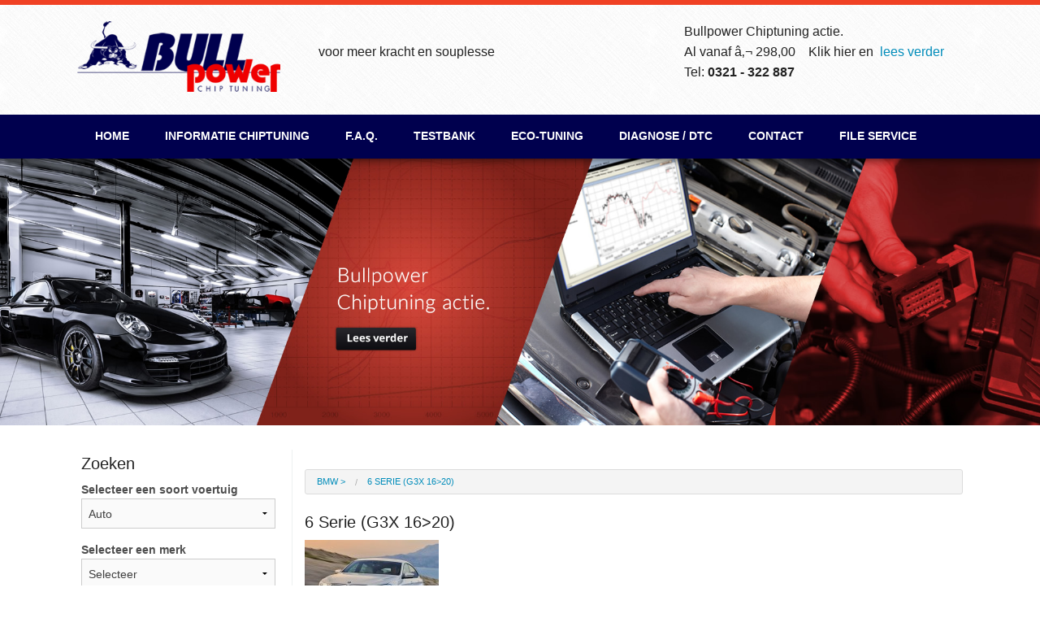

--- FILE ---
content_type: text/html; charset=UTF-8
request_url: https://bullpower.nl/t/chiptuning-bmw/6-serie-g3x-16%3E20.html
body_size: 4335
content:
<!doctype html>
<html class="no-js" lang="nl">
<head>
<meta charset="UTF-8">
<meta name="viewport" content="width=device-width, initial-scale=1.0" />
<meta name="keywords" content="" />
<meta name="description" content="Chiptuning voor uw BMW 6 Serie G3X, op maat gemaakt en testbank getest bij Bullpower. Sinds 1996 ervaring met chiptunen. Met 5 jaar garantie | veilig en een lager verbruik." />
<meta name="robots" content="ALL" />
<meta name="resource-type" content="document" />
<meta http-equiv="pragma" content="no-cache" />
<meta name="revisit-after" content="1" />
<meta name="classification" content="" />
<meta name="distribution" content="Global" />
<meta name="rating" content="General" />
<meta name="author" content="Laarberg Internet - www.laarberg.com" />
<meta name="doc-class" content="Completed" />

<title>Chiptuning BMW 6 Serie ( G3X )| Bullpower | testbank</title>


<!-- SCRIPT files -->

<script type="text/javascript" src="/resources/js/vendor/jquery.js"></script>
<script type="text/javascript" src="/resources/js/validacao.js"></script>
<script type="text/javascript" src="/resources/js/mask.jquery.js"></script>
<script type="text/javascript" src="/resources/js/common.js.php?page="></script>


<!-- RSS -->
<link rel="alternate" type="application/rss+xml"  href="rss.php" title="" />

<!-- FAVICON -->
<link rel="shortcut icon" href="/images/favicon.ico"  type="image/x-icon" />

<!-- CSS's files -->
<link rel="stylesheet" href="/resources/js/jquery/css/smoothness/jquery-ui-1.8.13.custom.css" type="text/css" media="screen" >
<link rel="stylesheet" href="/resources/css/foundation.min.css" type="text/css" media="all"></link>
<link rel="stylesheet" href="/resources/css/lightbox.css" type="text/css" media="all"></link>
<link rel="stylesheet" href="/resources/css/custom.css" type="text/css" media="all"></link>





<!-- Global site tag (gtag.js) - Google Analytics -->
<script async src="https://www.googletagmanager.com/gtag/js?id=UA-127171870-1"></script>
<script>
  window.dataLayer = window.dataLayer || [];
  function gtag(){dataLayer.push(arguments);}
  gtag('js', new Date());
 
  gtag('config', 'UA-127171870-1');
</script>

<script type="text/javascript">
!function(){function t(){var t=r("utm_content");if(t){var e=new Date;e.setDate(e.getDate()+30),document.cookie=t+";expires="+e.toGMTString()+";path=/"}else if(document.cookie)for(var o=document.cookie.split(/; */),n=0;n<o.length;n++)if(0===o[n].toLowerCase().trim().indexOf("utm_content=")){t=o[n];break}return t}function e(t){try{console.log(t)}catch(e){alert(t)}}function r(t){var e=top.location.search?top.location.search.substring(1):null;if(e)for(var r=e.split("&"),o=0;o<r.length;o++)if(0===r[o].toLowerCase().trim().indexOf(t+"="))return r[o];return null}var o="",n=r("mctest");if(n)e("dnr tag version: 20160125"),o="http://localhost:8080/rip/library/dnr/mcDnrTag.debug.js";else{var a=t(),c="";a&&(c=top.location.search?0<=top.location.search.indexOf("utm_content")?top.location.search:top.location.search+"&"+a:"?"+a,o="https://script.advertiserreports.com/redirector/dnr"+c)}if(o){var i=document.createElement("script");i.src=o,i.type="text/javascript",scriptTag=document.getElementsByTagName("script")[0],scriptTag.parentNode.appendChild(i)}}();
</script>

<!-- Google Tag Manager -->
<script>(function(w,d,s,l,i){w[l]=w[l]||[];w[l].push({'gtm.start':
new Date().getTime(),event:'gtm.js'});var f=d.getElementsByTagName(s)[0],
j=d.createElement(s),dl=l!='dataLayer'?'&l='+l:'';j.async=true;j.src=
'https://www.googletagmanager.com/gtm.js?id='+i+dl;f.parentNode.insertBefore(j,f);
})(window,document,'script','dataLayer','GTM-N9Q5XH2');</script>
<!-- End Google Tag Manager -->

</head>
<body id='page'>

<!-- Google Tag Manager (noscript) -->
<noscript><iframe src=https://www.googletagmanager.com/ns.html?id=GTM-N9Q5XH2
height="0" width="0" style="display:none;visibility:hidden"></iframe></noscript>
<!-- End Google Tag Manager (noscript) -->

<header>
<div class="row">
	<div class="large-3 medium-6 columns">
	<a href="/"><img src="/resources/images/logo.png" title="Bullpower" alt="Bullpower"></a>
	</div>
	<div class="large-3 medium-6 columns" style="display: flex; min-height: 50px; align-items: flex-end; justify-content: center; ">
		<span style="font-size:medium">voor meer kracht en souplesse</span>
	</div>

	<div class="large-4 medium-12 columns right">
	<p><span style="font-size:medium">Bullpower Chiptuning actie.<br>Al vanaf â‚¬ 298,00 &nbsp; &nbsp;Klik hier en&nbsp;&nbsp;</span><a href="http://bullpower.nl/actie.html" style="font-size:medium">lees verder</a><br>Tel:&nbsp;<span style="font-size:medium"><strong>0321 - 322 887</strong></span></p>  	</div>
</div><!--row-->
</header>
<nav>
	<div class="row">
		<div class="large-12 columns mobile-no-spacing">
			<a href="#" id="mobile-menu" class="hide-for-large-up">&#9776; MENU</a>
<ul class="inline-list main-menu">
<li><a href='/' >Home</a></li><li><a href='/informatie-chiptuning.html'>Informatie chiptuning</a></li><li><a href='/f.a.q..html'>F.A.Q.</a></li><li><a href='/testbank.html'>Testbank</a></li><li><a href='/eco-tuning.html'>ECO-Tuning</a></li><li><a href='/diagnose.html'>Diagnose / DTC</a></li><li><a href='/contact.html'>Contact</a></li><li><a href='/file-service.html'>File Service</a></li>    <!-- <li class="show-for-small-only"><a class="show-busca" href="#busca">Zoeken</a></li> -->
</ul>		</div>
	</div><!--row-->
</nav>

<section class="slideshow-wrapper">
 <a href="/actie.html"><img src="/resources/images/chip-banner.jpg"></a>
</section>

<section class="p-y-30">
	<div class="row">
		<div class="large-3 medium-3 small-12 columns" id="sidebar">

		
		<div id="formSearchSidebar">

    		<h2>Zoeken</h2>

			<form action="/search.html" method="get" data-abide>

			<label>Selecteer een soort voertuig			<select id="tv" name="tv">
			<option value='1' selected='selected' >Auto</option>			</select>
			</label>

			<label>Selecteer een merk			<select id="mk" name="mk" required>
				<option value="0" selected="selected"> Selecteer </option>
					<option value='11' >Alfa Romeo</option><option value='5' >Audi</option><option value='13' >BMW</option><option value='14' >Cadillac</option><option value='15' >Chevrolet</option><option value='16' >Chrysler</option><option value='17' >Citroen</option><option value='18' >Dacia</option><option value='19' >Dodge</option><option value='20' >Ferrari</option><option value='21' >Fiat</option><option value='22' >Ford</option><option value='23' >Honda</option><option value='24' >Hyundai</option><option value='25' >Infiniti</option><option value='26' >Isuzu</option><option value='27' >Iveco</option><option value='28' >Jaguar</option><option value='29' >Jeep</option><option value='30' >Kia</option><option value='31' >KTM</option><option value='33' >Lada</option><option value='32' >Lamborghini</option><option value='34' >Lancia</option><option value='35' >Land Rover</option><option value='36' >Lexus</option><option value='37' >Lotus</option><option value='59' >MAN</option><option value='38' >Maserati</option><option value='39' >Mazda</option><option value='60' >McLaren</option><option value='41' >Mercedes Benz</option><option value='42' >MG</option><option value='43' >Mini</option><option value='44' >Mitsubishi</option><option value='45' >Nissan</option><option value='46' >Opel</option><option value='47' >Peugeot</option><option value='48' >Porsche</option><option value='49' >Renault</option><option value='50' >Rover</option><option value='62' >Saab</option><option value='51' >Seat</option><option value='52' >Skoda</option><option value='61' >Smart</option><option value='53' >Ssangyong</option><option value='54' >Subaru</option><option value='55' >Suzuki</option><option value='56' >Toyota</option><option value='57' >Volkswagen</option><option value='58' >Volvo</option>			</select>
			</label>

			<label>Selecteer een model			<select id="md" name="md">
				<option value="0" selected="selected"> Selecteer  </option>
								</select>
			</label>

			<label>Soort brandstof			<select id="ty" name="ty">
				<option value="0" selected="selected"> Selecteer </option>
					<option value='3' >Benzine</option><option value='2' >Diesel</option><option value='4' >Hybride</option>			</select>
			</label>

			<input class="button small alert radius small-12 columns" type="submit" value="Zoeken">

			</form>

		</div>


<div class="show-for-medium-up">
	<div><a href="/chiptuning-benzine.html"><img class="combustivel" src="/templates/default/images/gasoline.jpg" alt="Benzine Chiptuning" title="Gasoline" border="0"></a></div>
	<div><br/></div>
	<div>
	<a href="/chiptuning-diesel.html"><img class="combustivel" src="/templates/default/images/diesel.jpg" alt="Diesel Chiptuning" title="Diesel" border="0"></a>
	</div>
	<br/>
	<h2>Zoek op merk</h2>
	<br/>
	<ul class="small-block-grid-4 medium-block-grid-4 large-block-grid-4">
		<li><a href='/t/chiptuning-peugeot.html'><img src='/upload/files/thumb/ccd694682b_mini.jpg' alt='Peugeot' title='Peugeot'></a></li><li><a href='/t/chiptuning-skoda.html'><img src='/upload/files/thumb/d5d636c2f3_mini.jpg' alt='Skoda' title='Skoda'></a></li><li><a href='/t/chiptuning-renault.html'><img src='/upload/files/thumb/791d99dec8_mini.jpg' alt='Renault' title='Renault'></a></li><li><a href='/t/chiptuning-hyundai.html'><img src='/upload/files/thumb/5d87b1e869_mini.jpg' alt='Hyundai' title='Hyundai'></a></li><li><a href='/t/chiptuning-fiat.html'><img src='/upload/files/thumb/c15dfbe352_mini.jpg' alt='Fiat' title='Fiat'></a></li><li><a href='/t/chiptuning-nissan.html'><img src='/upload/files/thumb/3a13c7e1f7_mini.jpg' alt='Nissan' title='Nissan'></a></li><li><a href='/t/chiptuning-kia.html'><img src='/upload/files/thumb/3b2179ec4b_mini.jpg' alt='Kia' title='Kia'></a></li><li><a href='/t/chiptuning-seat.html'><img src='/upload/files/thumb/7d1277522b_mini.jpg' alt='Seat' title='Seat'></a></li><li><a href='/t/chiptuning-opel.html'><img src='/upload/files/thumb/dd9da90da6_mini.jpg' alt='Opel' title='Opel'></a></li><li><a href='/t/chiptuning-volvo.html'><img src='/upload/files/thumb/c9710e5c4e_mini.jpg' alt='Volvo' title='Volvo'></a></li><li><a href='/t/chiptuning-volkswagen.html'><img src='/upload/files/thumb/8d07005665_mini.jpg' alt='Volkswagen' title='Volkswagen'></a></li><li><a href='/t/chiptuning-ford.html'><img src='/upload/files/thumb/70ea374915_mini.jpg' alt='Ford' title='Ford'></a></li><li><a href='/t/chiptuning-bmw.html'><img src='/upload/files/thumb/612af239e1_mini.jpg' alt='BMW' title='BMW'></a></li><li><a href='/t/chiptuning-mercedes-benz.html'><img src='/upload/files/thumb/c713bfd132_mini.jpg' alt='Mercedes Benz' title='Mercedes Benz'></a></li><li><a href='/t/chiptuning-audi.html'><img src='/upload/files/thumb/90b8d2d080_mini.jpg' alt='Audi' title='Audi'></a></li><li><a href='/t/chiptuning-citroen.html'><img src='/upload/files/thumb/ef8adde2b7_mini.jpg' alt='Citroen' title='Citroen'></a></li>	</ul>
</div>

	</div><!--sidebar-->

		<div class="large-9 medium-9 small-12 columns">

		<br /><ul class='breadcrumbs'>
		  <li><a href='/t/chiptuning-bmw.html'>BMW</a> &gt;</li>
			<li><a class='active' href='/t/chiptuning-bmw/6-serie-g3x-16>20.html'>6 Serie (G3X 16>20)</a></li>
		</ul><h2>6 Serie (G3X 16>20)</h2><div class='fotoDestaque' >
		<img src='/upload/files/thumb/2f3e6785d2_mini.jpg' alt='6 Serie (G3X 16>20)'>
	  </div>
	  &nbsp;
	  <br class='clear'> <br><div class='wrapperInfo'>
		<table class='info'>
			<thead>
				<tr>
					<th>Voertuig</th>
					<th>Soort brandstof</th>
					<th>Origineel vermogen</th>
					<th>Origineel koppel</th>
				</tr>
			</thead>
			<tbody><tr>
					<td><a class='' href='/t/chiptuning-bmw/6-serie-g3x-16>20/630i-g3x-258-pk.html'>BMW 6 Serie (G3X 16>20) 630i 258 pk</a></td>
					<td>Benzine</td>
					<td>258 pk</td>
					<td>400 Nm</td>
			  </tr><tr>
					<td><a class='' href='/t/chiptuning-bmw/6-serie-g3x-16>20/640i-g3x-340-pk.html'>BMW 6 Serie (G3X 16>20) 640i 340 pk</a></td>
					<td>Benzine</td>
					<td>340 pk</td>
					<td>450 Nm</td>
			  </tr><tr>
					<td><a class='green' href='/t/chiptuning-bmw/6-serie-g3x-16>20/620d-g3x-190-pk.html'>BMW 6 Serie (G3X 16>20) 620d 190 pk</a></td>
					<td>Diesel</td>
					<td>190 pk</td>
					<td>400 Nm</td>
			  </tr><tr>
					<td><a class='green' href='/t/chiptuning-bmw/6-serie-g3x-16>20/630d-g3x-265-pk.html'>BMW 6 Serie (G3X 16>20) 630d 265 pk</a></td>
					<td>Diesel</td>
					<td>265 pk</td>
					<td>620 Nm</td>
			  </tr><tr>
					<td><a class='green' href='/t/chiptuning-bmw/6-serie-g3x-16>20/640d-g3x-320-pk.html'>BMW 6 Serie (G3X 16>20) 640d 320 pk</a></td>
					<td>Diesel</td>
					<td>320 pk</td>
					<td>680 Nm</td>
			  </tr></tbody>
	</table></div><br class='clear' /><div class='box_formulario'></div>
		</div>
	</div><!--row-->
</section>


<script type="text/javascript" src="/resources/js/foundation.min.js"></script>
<script type="text/javascript" src="/resources/js/foundation/foundation.abide.js"></script>
<script type="text/javascript" src="/resources/js/lightbox.min.js"></script>

<script type="text/javascript">
	$(function(){


	    $("#mobile-menu").on("click", function(){
	        $(".inline-list").toggle('slow');
	    })


		$("#col1 h2, #sidebar h2").each(function(){
			$(this).prepend('<span class="seta"></span>');
		});

		$("#mk, #tv").change(function(){

			$("#md option").not(':first-child').remove();

			$.post('/ajax/md_vc_modelos.ajax.php', {id_marca: $("#mk").val(), id_tipo: $("#tv").val()}, function(r){
				if(r.length > 0){
					$("#md option").not(':first-child').remove();
					for(i=0; i<r.length; i++){
						$("#md").append('<option value="'+r[i].ID+'">'+r[i].nome+'</option>');
					}
				}
			},'json');
		});

		$(".show-busca").on('click', function(ev) {
			$("#sidebar").removeClass('show-for-medium-up');
		})


	});
</script>
<footer>
	<div class="row">
		<div class="large-4 columns">
			<ul>
				<li><b>Bullpower Chiptuning</b></li>
				<li>De Vecht 14 - 8253 PH Dronten</li>
				<li>Tel: 0321-322887</li>
				<li>info@bullpower.nl</li>
			</ul>
		</div>
		<div class="large-4 columns"></div>
		<div class="large-4 columns text-right right">
        <a href="https://www.bullpower.nl/privacy-cookingstatement.pdf" target="_blank" style="color: #FFFFFF">Privacy & Cookiestatment</a><br /><br />
			<img src="/resources/images/laarberg.png" alt="Ontwikkeld door Laarberg Internet" />			
		</div>
	</div><!--row-->
</footer>
</body>
</html>


--- FILE ---
content_type: text/css
request_url: https://bullpower.nl/resources/css/custom.css
body_size: 798
content:
body{
	background: #FFF;
}
header{
    background: url(../images/crossword.png);
    padding: 20px 0 !important;
    border-top: 6px solid #f04124 !important;
}

label{
  font-size: 14px;
  font-weight: bold;
}

.container {
  height: 100%;
  display: -ms-flexbox;
  display: -webkit-box;
  display: -moz-box;
  display: -ms-box;
  display: box;
  -ms-flex-direction: row;
  -webkit-box-orient: horizontal;
  -moz-box-orient: horizontal;
  -ms-box-orient: horizontal;
  box-orient: horizontal;
}

.padding-0{
  padding: 0;
}

.p-y-10{
	padding: 10px 0;
}

.f-14{
	font-size: 14px;
}

#sidebar{
-ms-flex: 0 100px;
-webkit-box-flex:  0;
-moz-box-flex:  0;
-ms-box-flex:  0;
box-flex:  0;
border-right: 1px solid #ecf0f1;
padding: 0 20px;
}

.inline-list{margin:0;}
.inline-list li{margin:0;padding:0;}
.inline-list li a{
    color: #FFF;
    font-size: 14px;
    text-transform: uppercase;
    -webkit-transition: all 0.3s ease-in-out;
    -moz-transition: all 0.3s ease-in-out;
    -o-transition: all 0.3s ease-in-out;
    transition: all 0.3s ease-in-out;
    text-decoration: none;
    display: inline-block;
    border-bottom: 3px solid transparent;
    white-space: nowrap;
    padding: 15px 22px 11px;
    font-weight: bold;
}

.inline-list li a::after{content:'';display:block;width:0;height:3px;background:#FFFFFF;transition:width .5s;}
.inline-list li a:hover::after{width:100%;border-bottom:3px solid #FFFFFF;}
.main-menu{display:flex;justify-content: space-between;}

.row{
	max-width: 70em;
}

nav{
	background: #00004E;
}

.p-y-30{
	padding: 30px 0;
}

h2{
	font-size: 20px;
}


.box-car{
  background: #FFF;
  box-shadow: 3px 3px 4px rgba(0,0,0,0.08);
  padding: 8px 8px 0 8px;
  margin-bottom:15%;
    -webkit-transition: all 0.3s ease-in-out;
    -moz-transition: all 0.3s ease-in-out;
    -o-transition: all 0.3s ease-in-out;
    transition: all 0.3s ease-in-out;
}

.no-border-right{
  border-right: 0px !important;
}

.box-car h2{
    padding: 10px 7px;
    color: #999;
    font-size: 13px;
}

.wrapper-photo{
  position: relative;
  overflow: hidden;
  background: #EAEAEA;
}

.wrapper-photo img{
  width: 100%;
}

.wrapper-photo figure{
  margin: 0;
}

.submenu{
	margin: 0 0 30px 0;
	border-bottom: 1px solid #EAEAEA;
	padding-bottom: 12px;
  list-style: none;
}

.submenu li a{
	margin: 5px 0;
	background: #e74c3c;
	display: block;
	color: #FFF;
	padding: 8px 10px;
}

.submenu li a:hover{
	background: #c0392b;
	text-decoration: none;
}

footer{
  background: #c0392b;
  padding: 20px 0;
}

.flex{
    display: flex;
    align-items: center;
    justify-content: center;
}

footer ul{
  margin: 0;
  list-style: none;
}

footer ul li, footer ul li{
  color: #FFF;
  font-size: 16px;
}


.align-middle {
  display: flex;
  flex-direction: row;
  align-items: center;
}

.text-difference {
  font-size: 1.6em;
  /*color: #cb4337;*/
  text-align: center;
}


@media only screen and (min-width: 40.063em) and (max-width: 64em) {

  #mobile-menu{
    color: #FFF;
    background: #000;
    padding: 20px 0;
    text-align: center;
    font-size: 20px;
    font-weight: bold;
  }

  .inline-list{
    display: none;
  }

  .inline-list li{
    display: block;
    width: 100%;
    border-bottom: 1px solid #92271c;
  }

  .inline-list li a{
    display: block;
  }

  .mobile-no-spacing{
    padding: 0;
  }

}

@media only screen and (max-width: 40em) {

  #mobile-menu{
    color: #FFF;
    background: #000;
    padding: 10px 0;
    text-align: center;
    font-size: 18px;
    font-weight: bold;
  }

  .inline-list{
    display: none;
  }

  .inline-list li{
    display: block;
    width: 100%;
    border-bottom: 1px solid #92271c;
  }

  .inline-list li a{
    display: block;
  }

  .mobile-no-spacing{
    padding: 0;
  }

  header p{
    margin: 10px 0;
  }

  header{
    text-align: center;
  }

  p{
    overflow: hidden;
  }

  .slideshow-wrapper{
    display: none;
  }

}

@media only screen and (min-width: 64.063em) {
  .inline-list{
    display: block !important;
  }
}

.numeros {
  font-size: 18px;
}

.verde {
  color: #4D7F12;
}

.preco {
  margin: 10px 0 10px 12px;
  font-weight: bold;
}

.p-0 {
  padding: 0;
}


--- FILE ---
content_type: text/javascript;charset=UTF-8
request_url: https://bullpower.nl/resources/js/common.js.php?page=
body_size: 986
content:

var invalidos = false;

$(function(){

<!--        $("#sidebar").height($("#col1").height());-->



	//Use o seletor jquery para as imagens que deseja usar o placeholder.
    $('.pine_capa, .pine_thumb').each(function(){
        $(this).error(function() {
            $(this).attr('src', '/upload/imoveis/logoBW.png');
        });
    });



	//Botao de voltar
	$("#voltar").click(function(){
		history.back(1);
	});
	
	/*$(".print").click(function(){
		window.open($(this).attr("href"), 'printableVersion', 'toolbar=no,scrollbars=yes,width=500,height=450,resizable=true' );
		return false;
	});*/
	
	
	/** Valida os formularios **/
	$("form").bind("submit", function(){
		var id_form = $(this).attr("id");

		$("#"+id_form+" .required").each(function(){
			invalidos = validaCampoVazio($(this).attr("id"));
		});

		$("#"+id_form+" .r_email").each(function(){
			invalidos = validaEmail($(this).attr("id"));
		}) ;

		$("#"+id_form+" .require_select").each(function(){
			invalidos = validaSelectNulo($(this).attr("id"));
		}) ;

		if(invalidos){
			alert("");
			return false;
		}

	});
	
	
	
	$(".formDinamico").bind("submit", function(){
		if(!invalidos){
			var formulario = $(this); 
			$(formulario).hide("fast");//Esconde o formulario
			var loader = $(this).parent().find(".loader");
			$(loader).show("fast"); // Mostra a imagem de loader
			//Envia por ajax e recebe a resposta tbm por ajax...
			$.post( "/send.php", $(this).serialize(), function(json){
				//alert(json.mensagem);
				$(loader).hide("fast"); // Mostra a imagem de loader
				if(json.sucesso == 0){
					alert(json.mensagem);
					$(formulario).show("fast");
				}
				else{
					$(formulario).after("<div class='mensagemForm sucesso'>"+json.mensagem+"</div>");	
				}
			}, 'json');
			//alert('/home/bullpowr/domains/bullpower.nl/public_html/resources/js');
		}	
		return false;
	});
	
	
	$("form input.required, form input.r_email, form select.r_select").parent().parent().find("label")
		.append(" *"); //Adiciona o * ao campo obrigatorio
	
	/** Transforma os textareas editors em editores de texto wysiwyg **/
	$("form .textEditor").each(function(){ 
		var id = $(this).attr("id");
		var oFCKeditor 		= new FCKeditor( ""+id+"" ) ;
		oFCKeditor.BasePath	= '/adm/FCK/fckeditor/';
		oFCKeditor.ToolbarSet = "Basic";
		oFCKeditor.ReplaceTextarea() ;
	});
	
	/** Coloca o calendario para campos de datas **/
	$("form .dateInput").each(function(){
		var id = $(this).attr("id");
		$('#'+id).DatePicker({
			format:$(this).attr("title"),
			date: $('#'+id).val(),
			current: $('#'+id).val(),
			starts: 1,
			position: 'r',
			onBeforeShow: function(){
				$('#'+id).DatePickerSetDate($('#'+id).val(), true);
			},
			onChange: function(formated, dates){
				$('#'+id).val(formated);
			}
		});
	});
		
		
	});